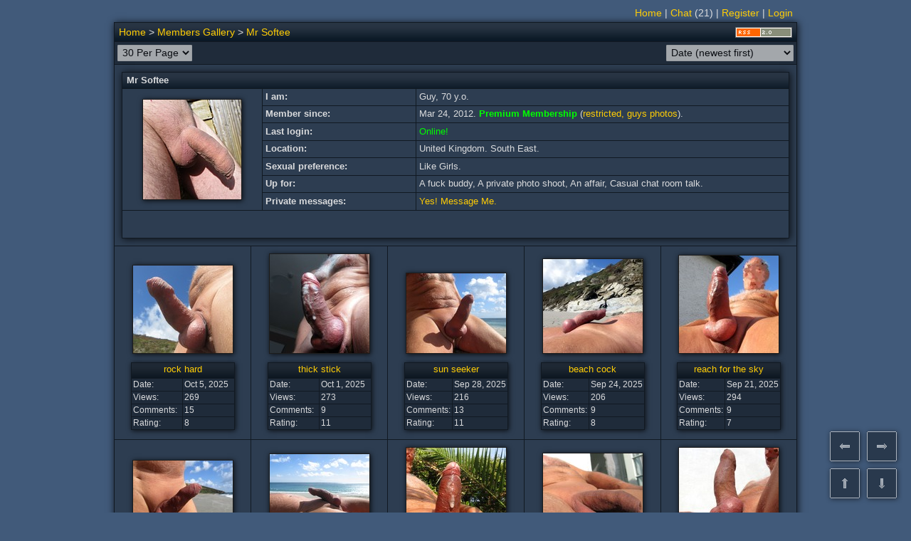

--- FILE ---
content_type: text/html; charset=utf-8
request_url: https://www.amateuralbum.net/showgallery.php?cat=500&ppuser=336777&page=2
body_size: 6711
content:
<!DOCTYPE html>
<html>
<head>
<meta http-equiv="X-UA-Compatible" content="IE=edge">
<meta http-equiv="Content-Type" content="text/html; charset=UTF-8">
<meta content="origin" name="referrer">
<meta name="viewport" content="width=device-width">
<link rel="icon" href="https://www.amateuralbum.net/favicon.ico" type="image/x-icon">
<link rel="icon" href="https://www.amateuralbum.net/favicon_32x32.png" sizes="32x32" type="image/png">
<link rel="icon" href="https://www.amateuralbum.net/favicon_96x96.png" sizes="96x96"  type="image/png">
<link rel="icon" href="https://www.amateuralbum.net/favicon_192x192.png" sizes="192x192"  type="image/png">
<link rel="stylesheet" type="text/css" href="https://static.amateuralbum.net/jscss/main110.css">

<style>
.main_table, .adv_bottom_table {
width: 960px;
}

</style>

<script language="javascript" type="text/javascript">document.domain = 'amateuralbum.net';</script>
<script language="javascript" type="text/javascript" src="https://static.amateuralbum.net/jscss/jquery-1.12.4.min.js"></script>
<script language="javascript" type="text/javascript" src="https://static.amateuralbum.net/jscss/jquery-ui7.min.js"></script>
<script language="javascript" type="text/javascript" src="https://static.amateuralbum.net/jscss/jss45.js"></script>

<title>Page 2 / Mr Softee / Members Gallery</title>


<!-- Google tag (gtag.js) -->
<script async src='https://www.googletagmanager.com/gtag/js?id=G-9WMW2RLEBF'></script>
<script>
    window.dataLayer = window.dataLayer || [];
    function gtag(){dataLayer.push(arguments);}
    gtag('js', new Date());

    gtag('config', 'G-9WMW2RLEBF');
</script>
</head>
<body>

<script type="text/javascript">
var soundeffects = 1;
$(document).ready(function(){ $('a.ptip').cluetip(ctmeminfoopt);});
</script>
<table class="zt" style="width: 960px">
<tr>
<td class="ltmenu_td">
<div class="chromestyle" id="chromemenu"></div></td>
<td class="rtmenu_td"><div class="chromestyle" id="chromemenu2"><a href="https://www.amateuralbum.net/">Home</a> | <a href="" onclick="$().msgBox('This feature is for members only. Please register or login.', {type: 'error'}); return false;">Chat</a><span id="nr_chat_users"> (21)</span> | <a href="https://www.amateuralbum.net/register.php" title="Join our community.">Register</a> | <a href="https://www.amateuralbum.net/login.php?login=yes">Login</a></div></td></tr></table>
<div id="galmenu" class="dropmenudiv"></div><script type="text/javascript">cdd.startchrome("chromemenu");cdd.startchrome("chromemenu2");</script><a name="top"></a>
    <table class="main_table">
    <tr><td class="main_header_td" colspan="5">
    <table class="childnav_table">
    <tr><td class="childnav_td_left"><a href="https://www.amateuralbum.net/">Home</a> > <a href="https://www.amateuralbum.net/showgallery.php?cat=500">Members Gallery</a> > <a href="https://www.amateuralbum.net/showgallery.php?cat=500&ppuser=336777">Mr Softee</a></td><td class="childnav_td_right"><a href="https://www.amateuralbum.net/rss.php?ppuser=336777" title="RSS 2.0" target="_blank"><img class="img_rss" src="https://static.amateuralbum.net/rss2.gif"></a></td></tr>
    </table></td></tr>
    <tr><td colspan="5">
    <form method="get" action="https://www.amateuralbum.net/showgallery.php">
    <table class="zt100">
    <tr><td class="main_ltoolbar_td"><select onchange="submit();" name="perpage"  DISABLED>
<option value="30" selected="selected">30 Per Page</option>
<option value="20">20 Per Page</option>
<option value="30">30 Per Page</option>
<option value="40">40 Per Page</option>
<option value="50">50 Per Page</option></select></td><td class="main_rtoolbar_td"><select onchange="submit();" name="sort" title="Sort order"  DISABLED><optgroup label="Current sort order"><option selected="selected" value="1">Date (newest first)</option></optgroup><option disabled></option><option value ="18">Date (oldest first)</option><option value ="2">Views</option><option value ="16">Views (since last visit)</option><option value ="3">Views (past 24 hours)</option><option value ="4">Views (past week)</option><option value ="5">Views (past month)</option><option value ="6">Views (past 3 months)</option><option value ="7">Views (past 6 months)</option><option value ="8">Views (past 12 months)</option><option value ="9">Rating</option><option value ="17">Rating (since last visit)</option><option value ="10">Rating (past 24 hours)</option><option value ="11">Rating (past week)</option><option value ="12">Rating (past month)</option><option value ="13">Rating (past 3 months)</option><option value ="14">Rating (past 6 months)</option><option value ="15">Rating (past 12 months)</option></select>
        <input type="hidden" name="ppuser" value="336777">
        <input type="hidden" name="cat" value="500">
        <input type="hidden" name="si" value=""></td>
</tr></table></form>
</td></tr><tr><td class="main_td" colspan="5"><div class="prof_div">
<script type="text/javascript">
$(document).ready(function() { $('a#rsttip').cluetip(ctrstinfoopt);});
</script>
<table class="main100_table">
<tr><td class="sm_header_td" colspan="3">
<table class="zt100">
<tr><td class="childnav_td_left"><div class="boldfont">Mr Softee</div></td><td class="childnav_td_right"></td></tr>
</table>
</td></tr>
<tr>
<td class="main_tdc" style="width:180px; height:162px;" rowspan="7"><div class="shdiv"><a href="https://www.amateuralbum.net/showgallery.php?cat=500&ppuser=336777" title="View profile"><img id="avatar" class="b1" style="width: 138px; height: 140px;" src="https://img.amateuralbum.net/data/5/4/3/2/r73552345-c760.jpg"></a></div></td>
<td class="main_tdb" style="width:200px;">I am:</td>
<td class="main_td" style="width:56%;">Guy, 70 y.o.</td>
</tr>
<tr><td class="main_tdb" style="width:200px;">Member since:</td>
<td class="main_td" style="width:56%;">Mar 24, 2012. <div class="boldfont"><div class="vgreenfont">Premium Membership</div></div> (<a href="" id="rsttip" rsttitle="|&lt;div class=&quot;rstreasons&quot;&gt;Typical reasons:&lt;/div&gt;
&lt;div class=&quot;rstreasonsbd&quot;&gt;
 - Photos in wrong category.&lt;br&gt;
 - Unmarked guys photos.&lt;br&gt;
 - Reposted photos.&lt;br&gt;
 - Very poor quality of photos.&lt;br&gt;
 - etc
&lt;/div&gt;">restricted, guys photos</a>).</td></tr>
<tr><td class="main_tdb" style="width:200px;">Last login:</td>
<td class="main_td" style="width:56%;"><span id="laston"><div class=vgreenfont>Online!</div></span></td></tr>
<tr><td class="main_tdb" style="width:200px;">Location:</td>
<td class="main_td" style="width:56%;">United Kingdom. South East.</td></tr>
<tr><td class="main_tdb" style="width:200px;">Sexual preference:</td>
<td class="main_td" style="width:56%;">Like Girls.</td></tr>
<tr><td class="main_tdb" style="width:200px;">Up for:</td>
<td class="main_td" style="width:56%;">A fuck buddy, A private photo shoot, An affair, Casual chat room talk.</td></tr>
<tr><td class="main_tdb" style="width:200px;">Private messages:</td>
<td class="main_td" style="width:56%;"><a href="" onclick="$().msgBox('This feature is for members only. Please register or login.', {type: 'error'}); return false;" title="Feel free to message Me!">Yes! Message Me.</a></td></tr>
<tr><td id="profbio_expander" class="main_tdb" colspan="3" style="width:100%;">

<div class="profbio_expander_div" id="profbio_expander_div">
<span class="profbio_expander_span" id="profbio_expander_span">
<div class="div_read_more" id="profbio_expander_imgreadmore" title="Read more..."></div>
<div class="div_read_less" id="profbio_expander_imgreadless" title="Read less..."></div>
</span></div>

<script type="text/javascript">
var profexp_lessnow = '1';
var profexp_state = 0;
var profexp = $('#profbio_expander');
var profexp_div = $('#profbio_expander_div');
var profexp_heigth = parseInt(profexp.innerHeight());

if(profexp_heigth > 39) {

var profexp_span = $('#profbio_expander_span');
if(profexp_lessnow == 1){
profexp_div.height('30px');
} else {
profexp_div.height(profexp_heigth);
$('#profbio_expander_imgreadmore').hide();
$('#profbio_expander_imgreadless').show();
profexp_state = 1;
}
profexp_span.show();

$('#profbio_expander').click(function() {
if(profexp_state == 0){
$('#profbio_expander_imgreadmore').fadeOut(150);
$('#profbio_expander_imgreadless').fadeIn(150)
profexp_div.animate({height: profexp_heigth}, 150);
profexp_state = 1;
}else{
$('#profbio_expander_imgreadless').fadeOut(150);
$('#profbio_expander_imgreadmore').fadeIn(150)
profexp_div.animate({height: 30}, 150);
profexp_state = 0;
}
});
}
</script>
</td></tr></table></div></td></tr><tr><td class="pthumb_td" style="width:20%"><div class="shdiv"><a href="https://www.amateuralbum.net/showphoto.php?cat=500&photo=7203092" title="rock hard"><img   class="b1" src="https://img.amateuralbum.net/data/7/7/9/5/t1565977.jpg" width="140px" height="123px" title="rock hard"></a></div><br>
                    <div class="shdiv"><table class="pithumb_table" style="width: 140px;">
                    <tr><td class="pithumb_headcel" colspan="2"><div class="cute_div" style="width: 140px;"><a href="https://www.amateuralbum.net/showphoto.php?cat=500&photo=7203092" title="rock hard">rock hard</a></div></td></tr><tr><td class="pithumb_cel">Date:</td><td class="pithumb_cel">Oct 5, 2025</td></tr>
                    <tr><td class="pithumb_cel">Views:</td><td class="pithumb_cel"><span id="vcount_7203092">269</span></td></tr><tr><td class="pithumb_cel">Comments:</td><td class="pithumb_cel"><span id="ccount_7203092">15</span></td></tr><tr><td class="pithumb_cel">Rating:</td><td class="pithumb_cel"><span id="rcount_7203092">8</span></td></tr>
                    </table></div></td><td class="pthumb_td" style="width:20%"><div class="shdiv"><a href="https://www.amateuralbum.net/showphoto.php?cat=500&photo=7200692" title="thick stick"><img   class="b1" src="https://img.amateuralbum.net/data/6/9/1/9/t91339196.jpg" width="140px" height="139px" title="thick stick"></a></div><br>
                    <div class="shdiv"><table class="pithumb_table" style="width: 140px;">
                    <tr><td class="pithumb_headcel" colspan="2"><div class="cute_div" style="width: 140px;"><a href="https://www.amateuralbum.net/showphoto.php?cat=500&photo=7200692" title="thick stick">thick stick</a></div></td></tr><tr><td class="pithumb_cel">Date:</td><td class="pithumb_cel">Oct 1, 2025</td></tr>
                    <tr><td class="pithumb_cel">Views:</td><td class="pithumb_cel"><span id="vcount_7200692">273</span></td></tr><tr><td class="pithumb_cel">Comments:</td><td class="pithumb_cel"><span id="ccount_7200692">9</span></td></tr><tr><td class="pithumb_cel">Rating:</td><td class="pithumb_cel"><span id="rcount_7200692">11</span></td></tr>
                    </table></div></td><td class="pthumb_td" style="width:20%"><div class="shdiv"><a href="https://www.amateuralbum.net/showphoto.php?cat=500&photo=7198315" title="sun seeker"><img   class="b1" src="https://img.amateuralbum.net/data/0/5/9/9/t75489950.jpg" width="140px" height="112px" title="sun seeker"></a></div><br>
                    <div class="shdiv"><table class="pithumb_table" style="width: 140px;">
                    <tr><td class="pithumb_headcel" colspan="2"><div class="cute_div" style="width: 140px;"><a href="https://www.amateuralbum.net/showphoto.php?cat=500&photo=7198315" title="sun seeker">sun seeker</a></div></td></tr><tr><td class="pithumb_cel">Date:</td><td class="pithumb_cel">Sep 28, 2025</td></tr>
                    <tr><td class="pithumb_cel">Views:</td><td class="pithumb_cel"><span id="vcount_7198315">216</span></td></tr><tr><td class="pithumb_cel">Comments:</td><td class="pithumb_cel"><span id="ccount_7198315">13</span></td></tr><tr><td class="pithumb_cel">Rating:</td><td class="pithumb_cel"><span id="rcount_7198315">11</span></td></tr>
                    </table></div></td><td class="pthumb_td" style="width:20%"><div class="shdiv"><a href="https://www.amateuralbum.net/showphoto.php?cat=500&photo=7195881" title="beach cock"><img   class="b1" src="https://img.amateuralbum.net/data/7/6/0/8/t22458067.jpg" width="140px" height="132px" title="beach cock"></a></div><br>
                    <div class="shdiv"><table class="pithumb_table" style="width: 140px;">
                    <tr><td class="pithumb_headcel" colspan="2"><div class="cute_div" style="width: 140px;"><a href="https://www.amateuralbum.net/showphoto.php?cat=500&photo=7195881" title="beach cock">beach cock</a></div></td></tr><tr><td class="pithumb_cel">Date:</td><td class="pithumb_cel">Sep 24, 2025</td></tr>
                    <tr><td class="pithumb_cel">Views:</td><td class="pithumb_cel"><span id="vcount_7195881">206</span></td></tr><tr><td class="pithumb_cel">Comments:</td><td class="pithumb_cel"><span id="ccount_7195881">9</span></td></tr><tr><td class="pithumb_cel">Rating:</td><td class="pithumb_cel"><span id="rcount_7195881">8</span></td></tr>
                    </table></div></td><td class="pthumb_td" style="width:20%"><div class="shdiv"><a href="https://www.amateuralbum.net/showphoto.php?cat=500&photo=7193560" title="reach for the sky"><img   class="b1" src="https://img.amateuralbum.net/data/4/7/6/4/t96864674.jpg" width="140px" height="137px" title="reach for the sky"></a></div><br>
                    <div class="shdiv"><table class="pithumb_table" style="width: 140px;">
                    <tr><td class="pithumb_headcel" colspan="2"><div class="cute_div" style="width: 140px;"><a href="https://www.amateuralbum.net/showphoto.php?cat=500&photo=7193560" title="reach for the sky">reach for the sky</a></div></td></tr><tr><td class="pithumb_cel">Date:</td><td class="pithumb_cel">Sep 21, 2025</td></tr>
                    <tr><td class="pithumb_cel">Views:</td><td class="pithumb_cel"><span id="vcount_7193560">294</span></td></tr><tr><td class="pithumb_cel">Comments:</td><td class="pithumb_cel"><span id="ccount_7193560">9</span></td></tr><tr><td class="pithumb_cel">Rating:</td><td class="pithumb_cel"><span id="rcount_7193560">7</span></td></tr>
                    </table></div></td></tr><tr><td class="pthumb_td" style="width:20%"><div class="shdiv"><a href="https://www.amateuralbum.net/showphoto.php?cat=500&photo=7191148" title="at the seaside"><img   class="b1" src="https://img.amateuralbum.net/data/2/5/0/9/t79679052.jpg" width="140px" height="105px" title="at the seaside"></a></div><br>
                    <div class="shdiv"><table class="pithumb_table" style="width: 140px;">
                    <tr><td class="pithumb_headcel" colspan="2"><div class="cute_div" style="width: 140px;"><a href="https://www.amateuralbum.net/showphoto.php?cat=500&photo=7191148" title="at the seaside">at the seaside</a></div></td></tr><tr><td class="pithumb_cel">Date:</td><td class="pithumb_cel">Sep 17, 2025</td></tr>
                    <tr><td class="pithumb_cel">Views:</td><td class="pithumb_cel"><span id="vcount_7191148">225</span></td></tr><tr><td class="pithumb_cel">Comments:</td><td class="pithumb_cel"><span id="ccount_7191148">13</span></td></tr><tr><td class="pithumb_cel">Rating:</td><td class="pithumb_cel"><span id="rcount_7191148">8</span></td></tr>
                    </table></div></td><td class="pthumb_td" style="width:20%"><div class="shdiv"><a href="https://www.amateuralbum.net/showphoto.php?cat=500&photo=7188762" title="catchng the rays"><img   class="b1" src="https://img.amateuralbum.net/data/2/6/7/8/t76858762.jpg" width="140px" height="114px" title="catchng the rays"></a></div><br>
                    <div class="shdiv"><table class="pithumb_table" style="width: 140px;">
                    <tr><td class="pithumb_headcel" colspan="2"><div class="cute_div" style="width: 140px;"><a href="https://www.amateuralbum.net/showphoto.php?cat=500&photo=7188762" title="catchng the rays">catchng the rays</a></div></td></tr><tr><td class="pithumb_cel">Date:</td><td class="pithumb_cel">Sep 14, 2025</td></tr>
                    <tr><td class="pithumb_cel">Views:</td><td class="pithumb_cel"><span id="vcount_7188762">203</span></td></tr><tr><td class="pithumb_cel">Comments:</td><td class="pithumb_cel"><span id="ccount_7188762">9</span></td></tr><tr><td class="pithumb_cel">Rating:</td><td class="pithumb_cel"><span id="rcount_7188762">7</span></td></tr>
                    </table></div></td><td class="pthumb_td" style="width:20%"><div class="shdiv"><a href="https://www.amateuralbum.net/showphoto.php?cat=500&photo=7186221" title="enjoying the sun"><img   class="b1" src="https://img.amateuralbum.net/data/9/7/8/6/t7996879.jpg" width="140px" height="123px" title="enjoying the sun"></a></div><br>
                    <div class="shdiv"><table class="pithumb_table" style="width: 140px;">
                    <tr><td class="pithumb_headcel" colspan="2"><div class="cute_div" style="width: 140px;"><a href="https://www.amateuralbum.net/showphoto.php?cat=500&photo=7186221" title="enjoying the sun">enjoying the sun</a></div></td></tr><tr><td class="pithumb_cel">Date:</td><td class="pithumb_cel">Sep 10, 2025</td></tr>
                    <tr><td class="pithumb_cel">Views:</td><td class="pithumb_cel"><span id="vcount_7186221">199</span></td></tr><tr><td class="pithumb_cel">Comments:</td><td class="pithumb_cel"><span id="ccount_7186221">7</span></td></tr><tr><td class="pithumb_cel">Rating:</td><td class="pithumb_cel"><span id="rcount_7186221">5</span></td></tr>
                    </table></div></td><td class="pthumb_td" style="width:20%"><div class="shdiv"><a href="https://www.amateuralbum.net/showphoto.php?cat=500&photo=7183785" title="relaxing in the sun"><img   class="b1" src="https://img.amateuralbum.net/data/9/8/7/0/t73590789.jpg" width="140px" height="115px" title="relaxing in the sun"></a></div><br>
                    <div class="shdiv"><table class="pithumb_table" style="width: 140px;">
                    <tr><td class="pithumb_headcel" colspan="2"><div class="cute_div" style="width: 140px;"><a href="https://www.amateuralbum.net/showphoto.php?cat=500&photo=7183785" title="relaxing in the sun">relaxing in the sun</a></div></td></tr><tr><td class="pithumb_cel">Date:</td><td class="pithumb_cel">Sep 7, 2025</td></tr>
                    <tr><td class="pithumb_cel">Views:</td><td class="pithumb_cel"><span id="vcount_7183785">184</span></td></tr><tr><td class="pithumb_cel">Comments:</td><td class="pithumb_cel"><span id="ccount_7183785">6</span></td></tr><tr><td class="pithumb_cel">Rating:</td><td class="pithumb_cel"><span id="rcount_7183785">6</span></td></tr>
                    </table></div></td><td class="pthumb_td" style="width:20%"><div class="shdiv"><a href="https://www.amateuralbum.net/showphoto.php?cat=500&photo=7181437" title="reaching for the sky"><img   class="b1" src="https://img.amateuralbum.net/data/5/2/3/1/t35911325.jpg" width="140px" height="123px" title="reaching for the sky"></a></div><br>
                    <div class="shdiv"><table class="pithumb_table" style="width: 140px;">
                    <tr><td class="pithumb_headcel" colspan="2"><div class="cute_div" style="width: 140px;"><a href="https://www.amateuralbum.net/showphoto.php?cat=500&photo=7181437" title="reaching for the sky">reaching for the sky</a></div></td></tr><tr><td class="pithumb_cel">Date:</td><td class="pithumb_cel">Sep 3, 2025</td></tr>
                    <tr><td class="pithumb_cel">Views:</td><td class="pithumb_cel"><span id="vcount_7181437">196</span></td></tr><tr><td class="pithumb_cel">Comments:</td><td class="pithumb_cel"><span id="ccount_7181437">10</span></td></tr><tr><td class="pithumb_cel">Rating:</td><td class="pithumb_cel"><span id="rcount_7181437">7</span></td></tr>
                    </table></div></td></tr><tr><td class="pthumb_td" style="width:20%"><div class="shdiv"><a href="https://www.amateuralbum.net/showphoto.php?cat=500&photo=7170453" title="sun and cum"><img   class="b1" src="https://img.amateuralbum.net/data/4/7/4/2/t20312474.jpg" width="140px" height="113px" title="sun and cum"></a></div><br>
                    <div class="shdiv"><table class="pithumb_table" style="width: 140px;">
                    <tr><td class="pithumb_headcel" colspan="2"><div class="cute_div" style="width: 140px;"><a href="https://www.amateuralbum.net/showphoto.php?cat=500&photo=7170453" title="sun and cum">sun and cum</a></div></td></tr><tr><td class="pithumb_cel">Date:</td><td class="pithumb_cel">Aug 20, 2025</td></tr>
                    <tr><td class="pithumb_cel">Views:</td><td class="pithumb_cel"><span id="vcount_7170453">238</span></td></tr><tr><td class="pithumb_cel">Comments:</td><td class="pithumb_cel"><span id="ccount_7170453">8</span></td></tr><tr><td class="pithumb_cel">Rating:</td><td class="pithumb_cel"><span id="rcount_7170453">6</span></td></tr>
                    </table></div></td><td class="pthumb_td" style="width:20%"><div class="shdiv"><a href="https://www.amateuralbum.net/showphoto.php?cat=500&photo=7168005" title="time for a lollipop"><img   class="b1" src="https://img.amateuralbum.net/data/1/9/6/8/t23428691.jpg" width="140px" height="120px" title="time for a lollipop"></a></div><br>
                    <div class="shdiv"><table class="pithumb_table" style="width: 140px;">
                    <tr><td class="pithumb_headcel" colspan="2"><div class="cute_div" style="width: 140px;"><a href="https://www.amateuralbum.net/showphoto.php?cat=500&photo=7168005" title="time for a lollipop">time for a lollipop</a></div></td></tr><tr><td class="pithumb_cel">Date:</td><td class="pithumb_cel">Aug 17, 2025</td></tr>
                    <tr><td class="pithumb_cel">Views:</td><td class="pithumb_cel"><span id="vcount_7168005">221</span></td></tr><tr><td class="pithumb_cel">Comments:</td><td class="pithumb_cel"><span id="ccount_7168005">11</span></td></tr><tr><td class="pithumb_cel">Rating:</td><td class="pithumb_cel"><span id="rcount_7168005">10</span></td></tr>
                    </table></div></td><td class="pthumb_td" style="width:20%"><div class="shdiv"><a href="https://www.amateuralbum.net/showphoto.php?cat=500&photo=7165484" title="naked in nature"><img   class="b1" src="https://img.amateuralbum.net/data/3/3/6/4/t32504633.jpg" width="140px" height="135px" title="naked in nature"></a></div><br>
                    <div class="shdiv"><table class="pithumb_table" style="width: 140px;">
                    <tr><td class="pithumb_headcel" colspan="2"><div class="cute_div" style="width: 140px;"><a href="https://www.amateuralbum.net/showphoto.php?cat=500&photo=7165484" title="naked in nature">naked in nature</a></div></td></tr><tr><td class="pithumb_cel">Date:</td><td class="pithumb_cel">Aug 13, 2025</td></tr>
                    <tr><td class="pithumb_cel">Views:</td><td class="pithumb_cel"><span id="vcount_7165484">206</span></td></tr><tr><td class="pithumb_cel">Comments:</td><td class="pithumb_cel"><span id="ccount_7165484">11</span></td></tr><tr><td class="pithumb_cel">Rating:</td><td class="pithumb_cel"><span id="rcount_7165484">9</span></td></tr>
                    </table></div></td><td class="pthumb_td" style="width:20%"><div class="shdiv"><a href="https://www.amateuralbum.net/showphoto.php?cat=500&photo=7162710" title="cummy"><img   class="b1" src="https://img.amateuralbum.net/data/6/2/3/3/t29553326.jpg" width="140px" height="130px" title="cummy"></a></div><br>
                    <div class="shdiv"><table class="pithumb_table" style="width: 140px;">
                    <tr><td class="pithumb_headcel" colspan="2"><div class="cute_div" style="width: 140px;"><a href="https://www.amateuralbum.net/showphoto.php?cat=500&photo=7162710" title="cummy">cummy</a></div></td></tr><tr><td class="pithumb_cel">Date:</td><td class="pithumb_cel">Aug 10, 2025</td></tr>
                    <tr><td class="pithumb_cel">Views:</td><td class="pithumb_cel"><span id="vcount_7162710">252</span></td></tr><tr><td class="pithumb_cel">Comments:</td><td class="pithumb_cel"><span id="ccount_7162710">11</span></td></tr><tr><td class="pithumb_cel">Rating:</td><td class="pithumb_cel"><span id="rcount_7162710">9</span></td></tr>
                    </table></div></td><td class="pthumb_td" style="width:20%"><div class="shdiv"><a href="https://www.amateuralbum.net/showphoto.php?cat=500&photo=7159624" title="catching the sun"><img   class="b1" src="https://img.amateuralbum.net/data/1/7/3/9/t24489371.jpg" width="140px" height="133px" title="catching the sun"></a></div><br>
                    <div class="shdiv"><table class="pithumb_table" style="width: 140px;">
                    <tr><td class="pithumb_headcel" colspan="2"><div class="cute_div" style="width: 140px;"><a href="https://www.amateuralbum.net/showphoto.php?cat=500&photo=7159624" title="catching the sun">catching the sun</a></div></td></tr><tr><td class="pithumb_cel">Date:</td><td class="pithumb_cel">Aug 6, 2025</td></tr>
                    <tr><td class="pithumb_cel">Views:</td><td class="pithumb_cel"><span id="vcount_7159624">215</span></td></tr><tr><td class="pithumb_cel">Comments:</td><td class="pithumb_cel"><span id="ccount_7159624">11</span></td></tr><tr><td class="pithumb_cel">Rating:</td><td class="pithumb_cel"><span id="rcount_7159624">7</span></td></tr>
                    </table></div></td></tr><tr><td class="pthumb_td" style="width:20%"><div class="shdiv"><a href="https://www.amateuralbum.net/showphoto.php?cat=500&photo=7157121" title="ready for action"><img   class="b1" src="https://img.amateuralbum.net/data/7/4/5/8/t82728547.jpg" width="140px" height="136px" title="ready for action"></a></div><br>
                    <div class="shdiv"><table class="pithumb_table" style="width: 140px;">
                    <tr><td class="pithumb_headcel" colspan="2"><div class="cute_div" style="width: 140px;"><a href="https://www.amateuralbum.net/showphoto.php?cat=500&photo=7157121" title="ready for action">ready for action</a></div></td></tr><tr><td class="pithumb_cel">Date:</td><td class="pithumb_cel">Aug 3, 2025</td></tr>
                    <tr><td class="pithumb_cel">Views:</td><td class="pithumb_cel"><span id="vcount_7157121">227</span></td></tr><tr><td class="pithumb_cel">Comments:</td><td class="pithumb_cel"><span id="ccount_7157121">8</span></td></tr><tr><td class="pithumb_cel">Rating:</td><td class="pithumb_cel"><span id="rcount_7157121">5</span></td></tr>
                    </table></div></td><td class="pthumb_td" style="width:20%"><div class="shdiv"><a href="https://www.amateuralbum.net/showphoto.php?cat=500&photo=7154601" title="please help clean me up"><img   class="b1" src="https://img.amateuralbum.net/data/6/3/0/4/t6574036.jpg" width="140px" height="129px" title="please help clean me up"></a></div><br>
                    <div class="shdiv"><table class="pithumb_table" style="width: 140px;">
                    <tr><td class="pithumb_headcel" colspan="2"><div class="cute_div" style="width: 140px;"><a href="https://www.amateuralbum.net/showphoto.php?cat=500&photo=7154601" title="please help clean me up">please help clean me up</a></div></td></tr><tr><td class="pithumb_cel">Date:</td><td class="pithumb_cel">Jul 30, 2025</td></tr>
                    <tr><td class="pithumb_cel">Views:</td><td class="pithumb_cel"><span id="vcount_7154601">261</span></td></tr><tr><td class="pithumb_cel">Comments:</td><td class="pithumb_cel"><span id="ccount_7154601">15</span></td></tr><tr><td class="pithumb_cel">Rating:</td><td class="pithumb_cel"><span id="rcount_7154601">9</span></td></tr>
                    </table></div></td><td class="pthumb_td" style="width:20%"><div class="shdiv"><a href="https://www.amateuralbum.net/showphoto.php?cat=500&photo=7151964" title="in the sun"><img   class="b1" src="https://img.amateuralbum.net/data/6/4/4/5/t82785446.jpg" width="140px" height="121px" title="in the sun"></a></div><br>
                    <div class="shdiv"><table class="pithumb_table" style="width: 140px;">
                    <tr><td class="pithumb_headcel" colspan="2"><div class="cute_div" style="width: 140px;"><a href="https://www.amateuralbum.net/showphoto.php?cat=500&photo=7151964" title="in the sun">in the sun</a></div></td></tr><tr><td class="pithumb_cel">Date:</td><td class="pithumb_cel">Jul 27, 2025</td></tr>
                    <tr><td class="pithumb_cel">Views:</td><td class="pithumb_cel"><span id="vcount_7151964">200</span></td></tr><tr><td class="pithumb_cel">Comments:</td><td class="pithumb_cel"><span id="ccount_7151964">11</span></td></tr><tr><td class="pithumb_cel">Rating:</td><td class="pithumb_cel"><span id="rcount_7151964">9</span></td></tr>
                    </table></div></td><td class="pthumb_td" style="width:20%"><div class="shdiv"><a href="https://www.amateuralbum.net/showphoto.php?cat=500&photo=7149522" title="sun seeker"><img   class="b1" src="https://img.amateuralbum.net/data/8/5/5/4/t65954558.jpg" width="140px" height="139px" title="sun seeker"></a></div><br>
                    <div class="shdiv"><table class="pithumb_table" style="width: 140px;">
                    <tr><td class="pithumb_headcel" colspan="2"><div class="cute_div" style="width: 140px;"><a href="https://www.amateuralbum.net/showphoto.php?cat=500&photo=7149522" title="sun seeker">sun seeker</a></div></td></tr><tr><td class="pithumb_cel">Date:</td><td class="pithumb_cel">Jul 23, 2025</td></tr>
                    <tr><td class="pithumb_cel">Views:</td><td class="pithumb_cel"><span id="vcount_7149522">271</span></td></tr><tr><td class="pithumb_cel">Comments:</td><td class="pithumb_cel"><span id="ccount_7149522">12</span></td></tr><tr><td class="pithumb_cel">Rating:</td><td class="pithumb_cel"><span id="rcount_7149522">11</span></td></tr>
                    </table></div></td><td class="pthumb_td" style="width:20%"><div class="shdiv"><a href="https://www.amateuralbum.net/showphoto.php?cat=500&photo=7147088" title="wake me up"><img   class="b1" src="https://img.amateuralbum.net/data/0/9/4/7/t5437490.jpg" width="140px" height="108px" title="wake me up"></a></div><br>
                    <div class="shdiv"><table class="pithumb_table" style="width: 140px;">
                    <tr><td class="pithumb_headcel" colspan="2"><div class="cute_div" style="width: 140px;"><a href="https://www.amateuralbum.net/showphoto.php?cat=500&photo=7147088" title="wake me up">wake me up</a></div></td></tr><tr><td class="pithumb_cel">Date:</td><td class="pithumb_cel">Jul 20, 2025</td></tr>
                    <tr><td class="pithumb_cel">Views:</td><td class="pithumb_cel"><span id="vcount_7147088">222</span></td></tr><tr><td class="pithumb_cel">Comments:</td><td class="pithumb_cel"><span id="ccount_7147088">10</span></td></tr><tr><td class="pithumb_cel">Rating:</td><td class="pithumb_cel"><span id="rcount_7147088">11</span></td></tr>
                    </table></div></td></tr><tr><td class="pthumb_td" style="width:20%"><div class="shdiv"><a href="https://www.amateuralbum.net/showphoto.php?cat=500&photo=7144580" title="lick here...."><img   class="b1" src="https://img.amateuralbum.net/data/3/6/4/2/t97012463.jpg" width="140px" height="133px" title="lick here...."></a></div><br>
                    <div class="shdiv"><table class="pithumb_table" style="width: 140px;">
                    <tr><td class="pithumb_headcel" colspan="2"><div class="cute_div" style="width: 140px;"><a href="https://www.amateuralbum.net/showphoto.php?cat=500&photo=7144580" title="lick here....">lick here....</a></div></td></tr><tr><td class="pithumb_cel">Date:</td><td class="pithumb_cel">Jul 16, 2025</td></tr>
                    <tr><td class="pithumb_cel">Views:</td><td class="pithumb_cel"><span id="vcount_7144580">244</span></td></tr><tr><td class="pithumb_cel">Comments:</td><td class="pithumb_cel"><span id="ccount_7144580">6</span></td></tr><tr><td class="pithumb_cel">Rating:</td><td class="pithumb_cel"><span id="rcount_7144580">6</span></td></tr>
                    </table></div></td><td class="pthumb_td" style="width:20%"><div class="shdiv"><a href="https://www.amateuralbum.net/showphoto.php?cat=500&photo=7141933" title="catching the rays"><img   class="b1" src="https://img.amateuralbum.net/data/5/8/2/4/t62364285.jpg" width="140px" height="127px" title="catching the rays"></a></div><br>
                    <div class="shdiv"><table class="pithumb_table" style="width: 140px;">
                    <tr><td class="pithumb_headcel" colspan="2"><div class="cute_div" style="width: 140px;"><a href="https://www.amateuralbum.net/showphoto.php?cat=500&photo=7141933" title="catching the rays">catching the rays</a></div></td></tr><tr><td class="pithumb_cel">Date:</td><td class="pithumb_cel">Jul 13, 2025</td></tr>
                    <tr><td class="pithumb_cel">Views:</td><td class="pithumb_cel"><span id="vcount_7141933">219</span></td></tr><tr><td class="pithumb_cel">Comments:</td><td class="pithumb_cel"><span id="ccount_7141933">8</span></td></tr><tr><td class="pithumb_cel">Rating:</td><td class="pithumb_cel"><span id="rcount_7141933">6</span></td></tr>
                    </table></div></td><td class="pthumb_td" style="width:20%"><div class="shdiv"><a href="https://www.amateuralbum.net/showphoto.php?cat=500&photo=7139239" title="casting a shadow"><img   class="b1" src="https://img.amateuralbum.net/data/5/5/8/5/t72945855.jpg" width="140px" height="125px" title="casting a shadow"></a></div><br>
                    <div class="shdiv"><table class="pithumb_table" style="width: 140px;">
                    <tr><td class="pithumb_headcel" colspan="2"><div class="cute_div" style="width: 140px;"><a href="https://www.amateuralbum.net/showphoto.php?cat=500&photo=7139239" title="casting a shadow">casting a shadow</a></div></td></tr><tr><td class="pithumb_cel">Date:</td><td class="pithumb_cel">Jul 9, 2025</td></tr>
                    <tr><td class="pithumb_cel">Views:</td><td class="pithumb_cel"><span id="vcount_7139239">234</span></td></tr><tr><td class="pithumb_cel">Comments:</td><td class="pithumb_cel"><span id="ccount_7139239">12</span></td></tr><tr><td class="pithumb_cel">Rating:</td><td class="pithumb_cel"><span id="rcount_7139239">9</span></td></tr>
                    </table></div></td><td class="pthumb_td" style="width:20%"><div class="shdiv"><a href="https://www.amateuralbum.net/showphoto.php?cat=500&photo=7136585" title="summer cum"><img   class="b1" src="https://img.amateuralbum.net/data/4/9/2/9/t37279294.jpg" width="138px" height="140px" title="summer cum"></a></div><br>
                    <div class="shdiv"><table class="pithumb_table" style="width: 140px;">
                    <tr><td class="pithumb_headcel" colspan="2"><div class="cute_div" style="width: 140px;"><a href="https://www.amateuralbum.net/showphoto.php?cat=500&photo=7136585" title="summer cum">summer cum</a></div></td></tr><tr><td class="pithumb_cel">Date:</td><td class="pithumb_cel">Jul 6, 2025</td></tr>
                    <tr><td class="pithumb_cel">Views:</td><td class="pithumb_cel"><span id="vcount_7136585">208</span></td></tr><tr><td class="pithumb_cel">Comments:</td><td class="pithumb_cel"><span id="ccount_7136585">9</span></td></tr><tr><td class="pithumb_cel">Rating:</td><td class="pithumb_cel"><span id="rcount_7136585">9</span></td></tr>
                    </table></div></td><td class="pthumb_td" style="width:20%"><div class="shdiv"><a href="https://www.amateuralbum.net/showphoto.php?cat=500&photo=7133755" title="sunny day"><img   class="b1" src="https://img.amateuralbum.net/data/1/3/5/1/t51251531.jpg" width="140px" height="121px" title="sunny day"></a></div><br>
                    <div class="shdiv"><table class="pithumb_table" style="width: 140px;">
                    <tr><td class="pithumb_headcel" colspan="2"><div class="cute_div" style="width: 140px;"><a href="https://www.amateuralbum.net/showphoto.php?cat=500&photo=7133755" title="sunny day">sunny day</a></div></td></tr><tr><td class="pithumb_cel">Date:</td><td class="pithumb_cel">Jul 2, 2025</td></tr>
                    <tr><td class="pithumb_cel">Views:</td><td class="pithumb_cel"><span id="vcount_7133755">192</span></td></tr><tr><td class="pithumb_cel">Comments:</td><td class="pithumb_cel"><span id="ccount_7133755">6</span></td></tr><tr><td class="pithumb_cel">Rating:</td><td class="pithumb_cel"><span id="rcount_7133755">7</span></td></tr>
                    </table></div></td></tr><tr><td class="pthumb_td" style="width:20%"><div class="shdiv"><a href="https://www.amateuralbum.net/showphoto.php?cat=500&photo=7131065" title="ready for action"><img   class="b1" src="https://img.amateuralbum.net/data/8/2/6/5/t75955628.jpg" width="140px" height="120px" title="ready for action"></a></div><br>
                    <div class="shdiv"><table class="pithumb_table" style="width: 140px;">
                    <tr><td class="pithumb_headcel" colspan="2"><div class="cute_div" style="width: 140px;"><a href="https://www.amateuralbum.net/showphoto.php?cat=500&photo=7131065" title="ready for action">ready for action</a></div></td></tr><tr><td class="pithumb_cel">Date:</td><td class="pithumb_cel">Jun 29, 2025</td></tr>
                    <tr><td class="pithumb_cel">Views:</td><td class="pithumb_cel"><span id="vcount_7131065">208</span></td></tr><tr><td class="pithumb_cel">Comments:</td><td class="pithumb_cel"><span id="ccount_7131065">9</span></td></tr><tr><td class="pithumb_cel">Rating:</td><td class="pithumb_cel"><span id="rcount_7131065">9</span></td></tr>
                    </table></div></td><td class="pthumb_td" style="width:20%"><div class="shdiv"><a href="https://www.amateuralbum.net/showphoto.php?cat=500&photo=7128154" title="time for a lollipop"><img   class="b1" src="https://img.amateuralbum.net/data/9/5/1/8/t48028159.jpg" width="140px" height="123px" title="time for a lollipop"></a></div><br>
                    <div class="shdiv"><table class="pithumb_table" style="width: 140px;">
                    <tr><td class="pithumb_headcel" colspan="2"><div class="cute_div" style="width: 140px;"><a href="https://www.amateuralbum.net/showphoto.php?cat=500&photo=7128154" title="time for a lollipop">time for a lollipop</a></div></td></tr><tr><td class="pithumb_cel">Date:</td><td class="pithumb_cel">Jun 25, 2025</td></tr>
                    <tr><td class="pithumb_cel">Views:</td><td class="pithumb_cel"><span id="vcount_7128154">297</span></td></tr><tr><td class="pithumb_cel">Comments:</td><td class="pithumb_cel"><span id="ccount_7128154">9</span></td></tr><tr><td class="pithumb_cel">Rating:</td><td class="pithumb_cel"><span id="rcount_7128154">7</span></td></tr>
                    </table></div></td><td class="pthumb_td" style="width:20%"><div class="shdiv"><a href="https://www.amateuralbum.net/showphoto.php?cat=500&photo=7125226" title="naked in nature"><img   class="b1" src="https://img.amateuralbum.net/data/7/8/3/1/t25581387.jpg" width="140px" height="119px" title="naked in nature"></a></div><br>
                    <div class="shdiv"><table class="pithumb_table" style="width: 140px;">
                    <tr><td class="pithumb_headcel" colspan="2"><div class="cute_div" style="width: 140px;"><a href="https://www.amateuralbum.net/showphoto.php?cat=500&photo=7125226" title="naked in nature">naked in nature</a></div></td></tr><tr><td class="pithumb_cel">Date:</td><td class="pithumb_cel">Jun 22, 2025</td></tr>
                    <tr><td class="pithumb_cel">Views:</td><td class="pithumb_cel"><span id="vcount_7125226">268</span></td></tr><tr><td class="pithumb_cel">Comments:</td><td class="pithumb_cel"><span id="ccount_7125226">11</span></td></tr><tr><td class="pithumb_cel">Rating:</td><td class="pithumb_cel"><span id="rcount_7125226">8</span></td></tr>
                    </table></div></td><td class="pthumb_td" style="width:20%"><div class="shdiv"><a href="https://www.amateuralbum.net/showphoto.php?cat=500&photo=7122158" title="cum machine"><img   class="b1" src="https://img.amateuralbum.net/data/3/7/0/1/t22031073.jpg" width="140px" height="136px" title="cum machine"></a></div><br>
                    <div class="shdiv"><table class="pithumb_table" style="width: 140px;">
                    <tr><td class="pithumb_headcel" colspan="2"><div class="cute_div" style="width: 140px;"><a href="https://www.amateuralbum.net/showphoto.php?cat=500&photo=7122158" title="cum machine">cum machine</a></div></td></tr><tr><td class="pithumb_cel">Date:</td><td class="pithumb_cel">Jun 18, 2025</td></tr>
                    <tr><td class="pithumb_cel">Views:</td><td class="pithumb_cel"><span id="vcount_7122158">213</span></td></tr><tr><td class="pithumb_cel">Comments:</td><td class="pithumb_cel"><span id="ccount_7122158">7</span></td></tr><tr><td class="pithumb_cel">Rating:</td><td class="pithumb_cel"><span id="rcount_7122158">8</span></td></tr>
                    </table></div></td><td class="pthumb_td" style="width:20%"><div class="shdiv"><a href="https://www.amateuralbum.net/showphoto.php?cat=500&photo=7119612" title="relaxing in the sun"><img   class="b1" src="https://img.amateuralbum.net/data/3/1/0/6/t3716013.jpg" width="140px" height="126px" title="relaxing in the sun"></a></div><br>
                    <div class="shdiv"><table class="pithumb_table" style="width: 140px;">
                    <tr><td class="pithumb_headcel" colspan="2"><div class="cute_div" style="width: 140px;"><a href="https://www.amateuralbum.net/showphoto.php?cat=500&photo=7119612" title="relaxing in the sun">relaxing in the sun</a></div></td></tr><tr><td class="pithumb_cel">Date:</td><td class="pithumb_cel">Jun 15, 2025</td></tr>
                    <tr><td class="pithumb_cel">Views:</td><td class="pithumb_cel"><span id="vcount_7119612">234</span></td></tr><tr><td class="pithumb_cel">Comments:</td><td class="pithumb_cel"><span id="ccount_7119612">11</span></td></tr><tr><td class="pithumb_cel">Rating:</td><td class="pithumb_cel"><span id="rcount_7119612">10</span></td></tr>
                    </table></div></td></tr></table><table class="posternav_table" style="width:936px;"><tr><td class="posternav_td"><a href="https://www.amateuralbum.net/showgallery.php?cat=500&ppuser=336777&page=1"><div class="pnum">1</div></a><div class="pnum"><div class="boldfont">2</div></div><a href="https://www.amateuralbum.net/showgallery.php?cat=500&ppuser=336777&page=3"><div class="pnum">3</div></a><a href="https://www.amateuralbum.net/showgallery.php?cat=500&ppuser=336777&page=4"><div class="pnum">4</div></a><a href="https://www.amateuralbum.net/showgallery.php?cat=500&ppuser=336777&page=5"><div class="pnum">5</div></a><a href="https://www.amateuralbum.net/showgallery.php?cat=500&ppuser=336777&page=6"><div class="pnum">6</div></a><a href="https://www.amateuralbum.net/showgallery.php?cat=500&ppuser=336777&page=7"><div class="pnum">7</div></a><a href="https://www.amateuralbum.net/showgallery.php?cat=500&ppuser=336777&page=8"><div class="pnum">8</div></a><a href="https://www.amateuralbum.net/showgallery.php?cat=500&ppuser=336777&page=9"><div class="pnum">9</div></a><a href="https://www.amateuralbum.net/showgallery.php?cat=500&ppuser=336777&page=10"><div class="pnum">10</div></a><a href="https://www.amateuralbum.net/showgallery.php?cat=500&ppuser=336777&page=11"><div class="pnum">11</div></a><a href="https://www.amateuralbum.net/showgallery.php?cat=500&ppuser=336777&page=12"><div class="pnum">12</div></a> ... <a href="https://www.amateuralbum.net/showgallery.php?cat=500&ppuser=336777&page=65"><div class="pnum">65</div></a> &nbsp; <a href="https://www.amateuralbum.net/showgallery.php?cat=500&ppuser=336777&page=1" title="Previous page."><div class="pnum"> &laquo; &laquo; &laquo; &laquo; </div></a> <a href="https://www.amateuralbum.net/showgallery.php?cat=500&ppuser=336777&page=3" title="Next page."><div class="pnum"> &raquo; &raquo; &raquo; &raquo; </div></a></td></tr></table><div style="display:none;" class="nav_prev" id="nav_prev"></div>
<div style="display:none;" class="nav_next" id="nav_next"></div><div style="display:none;" class="nav_up" id="nav_up"></div>
    <div style="display:none;" class="nav_down" id="nav_down"></div>
    <script>
    
    function finbuttons() {
    if($(window).height() < $('html, body').height()) {
    $('#nav_up').fadeIn('50');
    $('#nav_down').fadeIn('50');
} else {
$('#nav_up').fadeOut('50');
$('#nav_down').fadeOut('50');
}}

function nav_tonext() { javascript:location.href = 'https://www.amateuralbum.net/showgallery.php?cat=500&ppuser=336777&page=3'; return false; }
function nav_toprev() { location.href = 'https://www.amateuralbum.net/showgallery.php?cat=500&ppuser=336777&page=1';; return false; }
function nav_toup() {
$('html, body').animate({scrollTop: '0px'}, 500);
return false;
}

function nav_todown() {
var scrolltoparts = '';
if(scrolltoparts == 'yes') {
scrollTo('html, body', 'table.main_table', 1, 400);
} else {
$('html, body').animate({scrollTop: $('html, body').height()}, 500);}
return false;
}

window.onresize = function()  { finbuttons(); }

$(window).keyup(function (e){
if(e.keyCode == 37) {nav_toprev()}
if(e.keyCode == 38) {nav_toup()}
if(e.keyCode == 39) {nav_tonext()}
if(e.keyCode == 40) {nav_todown();}
});

$('#nav_prev').click(function (e) {nav_toprev()});
$('#nav_next').click(function (e) {nav_tonext()});
$('#nav_down').click(function (e) {nav_todown()});
$('#nav_up').click(function (e) {nav_toup()});

$('#nav_prev').fadeIn('50'); 
    $('#nav_next').fadeIn('50'); 
    finbuttons();
    </script><div class="t_splitb"></div>
    <table class="main_table">
    <tr><td class="adv_bottom_table_head">
    Horny amateurs. Come and play right now!
    </td></tr>
    <tr><td class="main_td"><table class='list'><tr>
<td class='ztc_td'>
<div class='list_tc med_shadow'>
<a href='https://chaturbate.com/in/?tour=LQps&campaign=jc77L&track=default&room=chillstella' target='_blank'>
<img src='https://img.amateuralbum.net/data/cbbanners/chaturbate_thumb_northamerica_0_60388022.jpg' width='175' height='148' alt='chillstella&apos;s chat room' class='png'>
</a>
<div class='thumbnail_label thumbnail_label_c_hd'>HD</div>
<div class='details'>
<div class='title'>
<a target='_blank' href='https://chaturbate.com/in/?tour=LQps&campaign=jc77L&track=default&room=chillstella'> chillstella</a>
<span class='age genderf'>18</span>
</div>
<ul class='subject'>
<li title='Fingering Until Squirt Show - Goal: Finger and oil Pussy  [709 tokens left] #teen #young #asian #bigass #squirt'>Fingering Until Squirt Show - Goal: Finger and oil Pussy  [709 tokens left] #teen #young #asian #bigass #squirt</li>
</ul>
<ul class='sub-info'>
<li class='cams'>1 mins, 274 viewers</li>
</ul>
</div>
</div>
</div>
</td>
<td class='ztc_td'>
<div class='list_tc med_shadow'>
<a href='https://chaturbate.com/in/?tour=LQps&campaign=jc77L&track=default&room=moonelly' target='_blank'>
<img src='https://img.amateuralbum.net/data/cbbanners/chaturbate_thumb_northamerica_1_60388022.jpg' width='175' height='148' alt='moonelly&apos;s chat room' class='png'>
</a>
<div class='thumbnail_label thumbnail_label_c_hd'>HD</div>
<div class='details'>
<div class='title'>
<a target='_blank' href='https://chaturbate.com/in/?tour=LQps&campaign=jc77L&track=default&room=moonelly'> moonelly</a>
<span class='age genderf'>26</span>
</div>
<ul class='subject'>
<li title='❤️ #bigboobs #lovense #teen #squirt #18 - Happy Relax🍾🥂  [2673 tokens remaining]'>❤️ #bigboobs #lovense #teen #squirt #18 - Happy Relax🍾🥂  [2673 tokens remaining]</li>
</ul>
<ul class='sub-info'>
<li class='cams'>73 mins, 70 viewers</li>
</ul>
</div>
</div>
</div>
</td>
<td class='ztc_td'>
<div class='list_tc med_shadow'>
<a href='https://chaturbate.com/in/?tour=LQps&campaign=jc77L&track=default&room=bunnieandthedude' target='_blank'>
<img src='https://img.amateuralbum.net/data/cbbanners/chaturbate_thumb_northamerica_2_60388022.jpg' width='175' height='148' alt='bunnieandthedude&apos;s chat room' class='png'>
</a>
<div class='thumbnail_label thumbnail_label_c_hd'>HD</div>
<div class='details'>
<div class='title'>
<a target='_blank' href='https://chaturbate.com/in/?tour=LQps&campaign=jc77L&track=default&room=bunnieandthedude'> bunnieandthedude</a>
<span class='age genderf'>40</span>
</div>
<ul class='subject'>
<li title='GOAL: ⛲️ #squirt GO PREMIUM PVT🥵 PRIVATE OPEN- ROLL DICE111- LUSH&DOMI ON- ENTER JAN🎟️RAFFLE- READ BIO #bigboobs #hairy #mature #milf RATE ME👍139/150 be kind :)'>GOAL: ⛲️ #squirt GO PREMIUM PVT🥵 PRIVATE OPEN- ROLL DICE111- LUSH&DOMI ON- ENTER JAN🎟️RAFFLE- READ BIO #bigboobs #hairy #mature #milf RATE ME👍139/150 be kind :)</li>
</ul>
<ul class='sub-info'>
<li class='cams'>67 mins, 153 viewers</li>
</ul>
</div>
</div>
</div>
</td>
<td class='ztc_td'>
<div class='list_tc med_shadow'>
<a href='https://chaturbate.com/in/?tour=LQps&campaign=jc77L&track=default&room=alma_pearl' target='_blank'>
<img src='https://img.amateuralbum.net/data/cbbanners/chaturbate_thumb_northamerica_3_60388022.jpg' width='175' height='148' alt='alma_pearl&apos;s chat room' class='png'>
</a>
<div class='thumbnail_label thumbnail_label_c_hd'>HD</div>
<div class='details'>
<div class='title'>
<a target='_blank' href='https://chaturbate.com/in/?tour=LQps&campaign=jc77L&track=default&room=alma_pearl'> alma_pearl</a>
<span class='age genderf'>34</span>
</div>
<ul class='subject'>
<li title='#bigass #brunette #milf  #striptease #hot'>#bigass #brunette #milf  #striptease #hot</li>
</ul>
<ul class='sub-info'>
<li class='cams'>50 mins, 130 viewers</li>
</ul>
</div>
</div>
</div>
</td>
<td class='ztc_td'>
<div class='list_tc med_shadow'>
<a href='https://chaturbate.com/in/?tour=LQps&campaign=jc77L&track=default&room=cypresskneez' target='_blank'>
<img src='https://img.amateuralbum.net/data/cbbanners/chaturbate_thumb_northamerica_4_60388022.jpg' width='175' height='148' alt='cypresskneez&apos;s chat room' class='png'>
</a>
<div class='thumbnail_label thumbnail_label_c_hd'>HD</div>
<div class='details'>
<div class='title'>
<a target='_blank' href='https://chaturbate.com/in/?tour=LQps&campaign=jc77L&track=default&room=cypresskneez'> cypresskneez</a>
<span class='age genderf'></span>
</div>
<ul class='subject'>
<li title='spy on me watchin cartoons ;p #redhead #spy  #curvypetite #voyeur  #bush'>spy on me watchin cartoons ;p #redhead #spy  #curvypetite #voyeur  #bush</li>
</ul>
<ul class='sub-info'>
<li class='cams'>76 mins, 204 viewers</li>
</ul>
</div>
</div>
</div>
</td></tr></table></td></tr></table>
<br>
<div class="ft_div2" style="width: 960px;">
<a href="" onclick="show_ifdialog(this); return false;" rel="https://www.amateuralbum.net/ifsrc_support.php?action=terms" title="Terms & conditions">Terms & conditions</a> |
<a href="" onclick="show_ifdialog(this); return false;" rel="https://www.amateuralbum.net/ifsrc_support.php?action=privacy" title="Privacy statement">Privacy statement</a> |
<a href="" onclick="show_ifdialog(this); return false;" rel="https://www.amateuralbum.net/ifsrc_support.php?action=usc2257" title="18 U.S.C. 2257">18 U.S.C. 2257</a> | <a href="" onclick="show_ifdialog(this); return false;" rel="https://www.amateuralbum.net/ifsrc_contact.php?">Contact Us</a> | <a href="https://top.amateuralbum.net" target="_blank">Links</a></div>
<div class="ft_div" style="width: 960px;">
<hr class="myhr">
Copyright &copy;2003-2026 AmateurAlbum.net. All rights reserved. All content submitted by community members.<br>
</div></body></html>